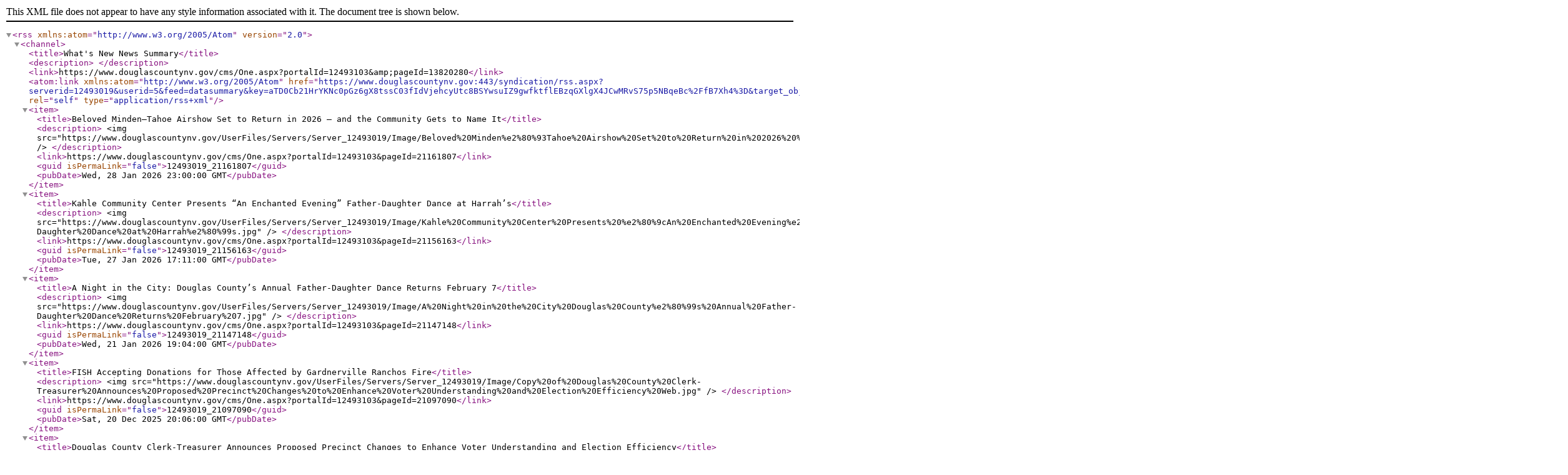

--- FILE ---
content_type: text/xml; charset=utf-8
request_url: https://douglascountynv.hosted.civiclive.com/syndication/rss.aspx?serverid=12493019&userid=5&feed=datasummary&key=ZhdUHrX5xqocLYeWfQWB9XIHOGvGRFZLPYtpI7HbjheJOYIQAl%2BXoGjWQxvzwxoDDeXjM2usDp46b7d5qtYmuw%3D%3D&target_object_id=13820280&portal_id=12493103&v=2.0&item_name=portlet_xml_title&item_description=portlet_xml_summary&item_pubdate=portlet_last_modified&max_items=8
body_size: 1260
content:
<?xml version="1.0" encoding="utf-8"?>
<rss version="2.0" xmlns:atom="http://www.w3.org/2005/Atom">
  <channel>
    <title>What's New News Summary</title>
    <description> </description>
    <link>https://www.douglascountynv.gov/cms/One.aspx?portalId=12493103&amp;amp;pageId=13820280</link>
    <atom:link href="https://www.douglascountynv.gov:443/syndication/rss.aspx?serverid=12493019&amp;userid=5&amp;feed=datasummary&amp;key=aTD0Cb21HrYKNc0pGz6gX8tssC03fIdVjehcyUtc8BSYwsuIZ9gwfktflEBzqGXlgX4JCwMRvS75p5NBqeBc%2FfB7Xh4%3D&amp;target_object_id=13820280&amp;portal_id=12493103&amp;v=2.0&amp;item_name=portlet_xml_title&amp;item_description=portlet_xml_summary&amp;item_pubdate=portlet_last_modified&amp;max_items=8" rel="self" type="application/rss+xml" xmlns:atom="http://www.w3.org/2005/Atom" />
    <item>
      <title>Beloved Minden–Tahoe Airshow Set to Return in 2026 — and the Community Gets to Name It</title>
      <description>
			    &lt;img src="https://www.douglascountynv.gov/UserFiles/Servers/Server_12493019/Image/Beloved%20Minden%e2%80%93Tahoe%20Airshow%20Set%20to%20Return%20in%202026%20%e2%80%94%20and%20the%20Community%20Gets%20to%20Name%20It%20web.jpg" /&gt;			
			</description>
      <link>https://www.douglascountynv.gov/cms/One.aspx?portalId=12493103&amp;pageId=21161807</link>
      <guid isPermaLink="false">12493019_21161807</guid>
      <pubDate>Wed, 28 Jan 2026 23:00:00 GMT</pubDate>
    </item>
    <item>
      <title>Kahle Community Center Presents “An Enchanted Evening” Father-Daughter Dance at Harrah’s</title>
      <description>
			    &lt;img src="https://www.douglascountynv.gov/UserFiles/Servers/Server_12493019/Image/Kahle%20Community%20Center%20Presents%20%e2%80%9cAn%20Enchanted%20Evening%e2%80%9d%20Father-Daughter%20Dance%20at%20Harrah%e2%80%99s.jpg" /&gt;			
			</description>
      <link>https://www.douglascountynv.gov/cms/One.aspx?portalId=12493103&amp;pageId=21156163</link>
      <guid isPermaLink="false">12493019_21156163</guid>
      <pubDate>Tue, 27 Jan 2026 17:11:00 GMT</pubDate>
    </item>
    <item>
      <title>A Night in the City: Douglas County’s Annual Father-Daughter Dance Returns February 7</title>
      <description>
			    &lt;img src="https://www.douglascountynv.gov/UserFiles/Servers/Server_12493019/Image/A%20Night%20in%20the%20City%20Douglas%20County%e2%80%99s%20Annual%20Father-Daughter%20Dance%20Returns%20February%207.jpg" /&gt;			
			</description>
      <link>https://www.douglascountynv.gov/cms/One.aspx?portalId=12493103&amp;pageId=21147148</link>
      <guid isPermaLink="false">12493019_21147148</guid>
      <pubDate>Wed, 21 Jan 2026 19:04:00 GMT</pubDate>
    </item>
    <item>
      <title>FISH Accepting Donations for Those Affected by Gardnerville Ranchos Fire</title>
      <description>
			    &lt;img src="https://www.douglascountynv.gov/UserFiles/Servers/Server_12493019/Image/Copy%20of%20Douglas%20County%20Clerk-Treasurer%20Announces%20Proposed%20Precinct%20Changes%20to%20Enhance%20Voter%20Understanding%20and%20Election%20Efficiency%20Web.jpg" /&gt;			
			</description>
      <link>https://www.douglascountynv.gov/cms/One.aspx?portalId=12493103&amp;pageId=21097090</link>
      <guid isPermaLink="false">12493019_21097090</guid>
      <pubDate>Sat, 20 Dec 2025 20:06:00 GMT</pubDate>
    </item>
    <item>
      <title>Douglas County Clerk-Treasurer Announces Proposed Precinct Changes to Enhance Voter Understanding and Election Efficiency</title>
      <description>
			    &lt;img src="https://www.douglascountynv.gov/UserFiles/Servers/Server_12493019/Image/Douglas%20County%20Clerk-Treasurer%20Announces%20Proposed%20Precinct%20Changes%20to%20Enhance%20Voter%20Understanding%20and%20Election%20Efficiency%20Web.jpg" /&gt;			
			</description>
      <link>https://www.douglascountynv.gov/cms/One.aspx?portalId=12493103&amp;pageId=21095395</link>
      <guid isPermaLink="false">12493019_21095395</guid>
      <pubDate>Thu, 18 Dec 2025 19:33:00 GMT</pubDate>
    </item>
    <item>
      <title>Update: Public Comment Deadline Extended - Douglas County Seeks Public Input on the Tahoe Douglas Area Plan</title>
      <description>
			    &lt;img src="https://www.douglascountynv.gov/UserFiles/Servers/Server_12493019/Image/Update%20Public%20Comment%20Deadline%20Extended%20%20web.jpg" /&gt;			
			</description>
      <link>https://www.douglascountynv.gov/cms/One.aspx?portalId=12493103&amp;pageId=21089006</link>
      <guid isPermaLink="false">12493019_21089006</guid>
      <pubDate>Fri, 12 Dec 2025 23:09:00 GMT</pubDate>
    </item>
    <item>
      <title>Douglas County Seeks Public Input on Title 20 Consolidated Development Code Update  </title>
      <description>
			    &lt;img src="https://www.douglascountynv.gov/UserFiles/Servers/Server_12493019/Image/Douglas%20County%20Seeks%20Public%20Input%20on%20Title%2020%20Consolidated%20Development%20Code%20Update%20Web.jpg" /&gt;			
			</description>
      <link>https://www.douglascountynv.gov/cms/One.aspx?portalId=12493103&amp;pageId=21076365</link>
      <guid isPermaLink="false">12493019_21076365</guid>
      <pubDate>Wed, 03 Dec 2025 18:13:00 GMT</pubDate>
    </item>
    <item>
      <title>Douglas County to Host Annual Flood Awareness Event</title>
      <description>
			    &lt;img src="https://www.douglascountynv.gov/UserFiles/Servers/Server_12493019/Image/Douglas%20County%20to%20Host%20Annual%20Flood%20Awareness%20Event%20Web.jpg" /&gt;			
			</description>
      <link>https://www.douglascountynv.gov/cms/One.aspx?portalId=12493103&amp;pageId=21050911</link>
      <guid isPermaLink="false">12493019_21050911</guid>
      <pubDate>Thu, 06 Nov 2025 22:02:00 GMT</pubDate>
    </item>
  </channel>
</rss>